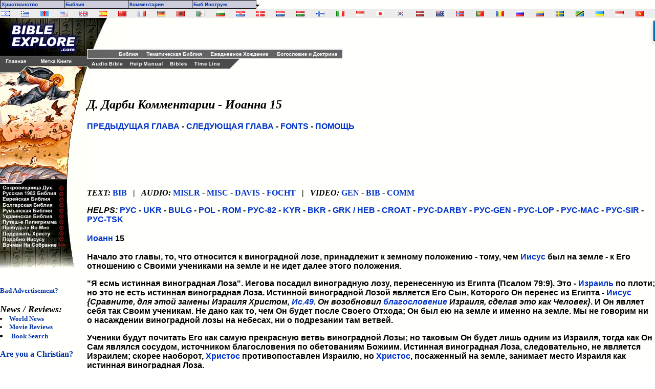

--- FILE ---
content_type: text/html
request_url: http://www.godrules.net/library/Slavic/rusdarby/rusdarbyjoh15.htm
body_size: 14514
content:
<html><head> <style>a:hover {color:#660000;}</style> <style><!-- a{text-decoration:none} A:hover { text-decoration: underline} //--></style>
<title>Д. Дарби Комментарии - Иоанна 15</title>
<link rel="Shortcut Icon" href="/images/godrules.ico">
<link rel="Bookmark" href="/images/godrules.ico">
<link rel="stylesheet" href="http://godrules.net/grscreen.css" type="text/css" media="Screen" />
<meta name="viewport" content="width=device-width, initial-scale=1.0">
<script type="text/javascript" async="false" src="//monu.delivery/site/8/a/697207-efde-41f4-981e-abea421abe8d.js" data-cfasync="false"></script><meta http-equiv="content-type" content="html;charset=windows-1251"> <SCRIPT>
menunum=0;menus=new Array();_d=document;function addmenu(){menunum++;menus[menunum]=menu;}function dumpmenus(){mt="<script language=javascript>";for(a=1;a<menus.length;a++){mt+=" menu"+a+"=menus["+a+"];"}mt+="<\/script>";_d.write(mt)}
if(navigator.appVersion.indexOf("MSIE 6.0")>0)
{
	effect = "Fade(duration=0.3);Alpha(style=0,opacity=90);Shadow(color='#777777', Direction=135, Strength=5)"
}
else
{
	effect = "Shadow(color='#777777', Direction=135, Strength=5)" 
}

followspeed=5			
followrate=40			
suboffset_top=10;		
suboffset_left=10;		
timegap=500				

style1=["0033AA","ccccdc","ffebdc","4b0082","000000",10,"normal","bold","Verdana, Arial",2,"arrow.gif",,"66ffff","000099","Purple","dedeee","arrowdn.gif","ffffff","000099",]

addmenu(menu=["mainmenu",0,0,120,1,,style1,1,"left",effect,,1,,,,,,,,,,,"Христианство&nbsp;&nbsp;","show-menu=Христианство",,"",1,"Библия&nbsp;&nbsp;","show-menu=Библия",,"",1,"Комментарии&nbsp;&nbsp;","show-menu=Комментарии",,"",1,"Биб Инструм&nbsp;&nbsp;","show-menu=Биб Инструм",,"",1])

		addmenu(menu=["Христианство",,,150, 1,"",style1,,"left",effect,,,,,,,,,,,,,"Христианская Вера",  "/library/Slavic/gospel/salvation.htm",,,0,"Почему я верю..",  "/library/Slavic/gospel/salvation2.htm",,,0,"Чем  Является Спасение",  "/library/Slavic/gospel/salvation3.htm",,,0,"Спасен От Чего?",  "/library/Slavic/gospel/salvation4.htm",,,0,"Христианская Вера",  "/library/Slavic/gospel/salvation5.htm",,,0])

		addmenu(menu=["Библия",,,150, 1,"",style1,,"left",effect,,,,,,,,,,,,,"Русская Библия",  "/library/Slavic/russian/russianjoh15.htm",,,0,"Ukrainian Bible",  "/library/Slavic/ukrainian/ukrainianjoh15.htm",,,0,"Bulgarian Bible",  "/library/Slavic/bulgarian/bulgarianjoh15.htm",,,0,"King James Bible",  "/library/kjv/kjvjoh15.htm",,,0,"Polish Bible",  "/library/Slavic/polish/polishjoh15.htm",,,0,"Romanian Bible",  "/library/Slavic/romanian/romanianjoh15.htm",,,0,"Русская 1982",  "/library/Slavic/russian1982/russian1982joh15.htm",,,0,"Kyrgyz Bible",  "/library/Slavic/kyrgyz/kyrgyzjoh15.htm",,,0,"Czech BKR Bible",  "/library/Slavic/czechBKR/czechBKRjoh15.htm",,,0,"Czech NKB Bible",  "/library/Slavic/czechNKB/czechNKBjoh15.htm",,,0,"Croatian Bible",  "/library/Slavic/croatian/croatianjoh15.htm",,,0])

		addmenu(menu=["Комментарии",,,150, 1,"",style1,,"left",effect,,,,,,,,,,,,,"Д. Дарби Комментарии",  "/library/Slavic/rusdarby/rusdarbyjoh15.htm",,,0,"Новой Женевской Библии",  "/library/Slavic/rusgeneva/rusgenevajoh15.htm",,,0,"А.Лопухина Комментарии",  "/library/Slavic/ruslopukhins/ruslopukhinsjoh15.htm",,,0,"К. Х. Макинтош (Пятикнижие)",  "/library/Slavic/rusmackintosh/rusmackintoshjoh15.htm",,,0,"Ефрем Сирин",  "/library/Slavic/russirin/russirinjoh15.htm",,,0,"Clarke's Commentary",  "/library/clarke/clarkejoh15.htm",,,0,"M. Henry's Commentary",  "/library/henry/henryjoh15.htm",,,0])

		addmenu(menu=["Биб Инструм",,,150, 1,"",style1,,"left",effect,,,,,,,,,,,,,"Русская TSK",  "/library/Slavic/treasury/treasuryjoh15.htm",,,0,"Treasury of S.K.",  "/library/treasury/treasuryjoh15.htm",,,0])

dumpmenus()</SCRIPT>


<SCRIPT language=JavaScript src="main.js" type=text/javascript></SCRIPT>


<meta name="description" content="Д. Дарби Комментарии - Иоанна 15">
<meta name="keywords" content="Bible, Russian Bible, Darby Commentary, commentaries, Библия, Бытие, Д. Дарби, Комментарии, Bible history, Jesus Christ, God, free, Russian Bible, philosophy, KJV, Christian, Spirit, Jesus, King James, translate, faith, God, Christian, scripture, study, Christ, philosophy, biblical, documents, translate, God's Word, Word of God, Word, scripture, free, history, Jesus Christ, links, scripture, Bibles,  Word, God, translate, free, faith, revolution, egypt">
<script type="text/javascript">

  var _gaq = _gaq || [];
  _gaq.push(['_setAccount', 'UA-1010576-1']);
  _gaq.push(['_trackPageview']);

  (function() {
    var ga = document.createElement('script'); ga.type = 'text/javascript'; ga.async = true;
    ga.src = ('https:' == document.location.protocol ? 'https://ssl' : 'http://www') + '.google-analytics.com/ga.js';
    var s = document.getElementsByTagName('script')[0]; s.parentNode.insertBefore(ga, s);
  })();

</script>
</head> <body onload=init();><BODY BACKGROUND="http://www.godrules.net/images/background3c2.gif" text="#000000" link="#0033CC" alink="#0033CC" vlink="#0033CC" leftmargin="0" topmargin="0" marginwidth="0" marginheight="0"> <font color="black"><!-- Below is one of the thousands of resources on GodRules.NET. Included within this book are many links to dictionaries, Bibles, history books, theological works, lexicons, sermons and more. -->

<BR>
 
<div id="flag"><table width="100%" BACKGROUND="/images/background3c3.gif"><tr><td width="2%" class="flagtxt"><a href="http://www.godrules.net/library/hebrewgreek/inter.htm" title="Hebrew Old Testament" target="_top"><img src="/images/il.gif" border="0"></a></td><td width="2%" class="flagtxt"><a href="http://www.godrules.net/library/hebrewgreek/inter.htm#greek" title="Greek New Testament" target="_top"><img src="/images/gr.gif" border="0"></a></td><td width="2%" class="flagtxt"><a href="http://www.godrules.net/library/vulgate/vulgate.htm" title="Latin Vulgate" target="_top"><img src="/images/lf.gif" border="0"></a></td><td width="2%" class="flagtxt"><a href="http://www.godrules.net/library/web/web.htm" title="World English Bible" target="_top"><img src="/images/us.gif" border="0"></a></td><td width="2%" class="flagtxt"><a href="http://www.godrules.net/library/kjv/kjv.htm" title="King James Bible" target="_top"><img src="/images/gb.gif" border="0"></a></td><td width="2%" class="flagtxt"><a href="http://www.godrules.net/library/SAmerican/sev/sev.htm" title="Sagrades Escr. (SEV)" target="_top"><img src="/images/es.gif" border="0"></a></td><td width="2%" class="flagtxt"><a href="http://www.godrules.net/library/SinoTibetan/chineseB5/chineseB5.htm" title="Chinese Bible: Big5 & GB" target="_top"><img src="/images/cn.gif" border="0"></a></td><td width="2%" class="flagtxt"><a href="http://www.godrules.net/library/IndoEuropean/frenchL/frenchL.htm" title="French: Louis Segond" target="_top"><img src="/images/fr.gif" border="0"></a></td><td width="2%" class="flagtxt"><a href="http://www.godrules.net/library/IndoEuropean/germanL/germanL.htm" title="Luther Bibel" target="_top"><img src="/images/de.gif" border="0"></a></td><td width="2%" class="flagtxt"><a href="http://www.godrules.net/library/IndoEuropean/albanian/albanian.htm" title="Albanian Bible" target="_top"><img src="/images/al.gif" border="0"></a></td><td width="2%" class="flagtxt"><a href="http://www.godrules.net/library/Arabian/arabic/arabic.htm" title="Arabic Bible: Smith & Van Dyke" target="_top"><img src="/images/dz.gif" border="0"></a></td><td width="2%" class="flagtxt"><a href="http://www.godrules.net/library/Slavic/bulgarian/bulgarian.htm" title="Bulgarian Bible" target="_top"><img src="/images/bg.gif" border="0"></a></td><td width="2%" class="flagtxt"><a href="http://www.godrules.net/library/Slavic/croatian/croatian.htm" title="Croatian Bible" target="_top"><img src="/images/hr.gif" border="0"></a></td><td width="2%" class="flagtxt"><a href="http://www.godrules.net/library/IndoEuropean/danish/danish.htm" title="Danish" target="_top"><img src="/images/dk.gif" border="0"></a></td><td width="2%" class="flagtxt"><a href="http://www.godrules.net/library/IndoEuropean/dutch/dutch.htm" title="Dutch Bible: Staten Vertaling" target="_top"><img src="/images/nl.gif" border="0"></a></td><td width="2%" class="flagtxt"><a href="http://www.godrules.net/library/IndoEuropean/hungarian/hungarian.htm" title="Hungarian Bible: Karoli" target="_top"><img src="/images/hu.gif" border="0"></a></td><td width="2%" class="flagtxt"><a href="http://www.godrules.net/library/IndoEuropean/finnish/finnish.htm" title="Finnish: Pyha Raamattu" target="_top"><img src="/images/fi.gif" border="0"></a></td><td width="2%" class="flagtxt"><a href="http://www.godrules.net/library/IndoEuropean/italian/italian.htm" title="Italian: Riveduta" target="_top"><img src="/images/it.gif" border="0"></a></td><td width="2%" class="flagtxt"><a href="http://www.godrules.net/library/Austronesian/baru/baru.htm" title="Baru Bibliya" target="_top"><img src="/images/id.gif" border="0"></a></td><td width="2%" class="flagtxt"><a href="http://www.godrules.net/seasian.html" title="Japanese Section" target="_top"><img src="/images/jp.gif" border="0"></a></td><td width="2%" class="flagtxt"><a href="http://www.godrules.net/library/SEAsian/korean/korean.htm" title="Korean Bible" target="_top"><img src="/images/kr.gif" border="0"></a></td><td width="2%" class="flagtxt"><a href="http://www.godrules.net/library/IndoEuropean/latvian/latvian.htm" title="Latvian NT" target="_top"><img src="/images/lv.gif" border="0"></a></td><td width="2%" class="flagtxt"><a href="http://www.godrules.net/library/Austronesian/maori/maori.htm" title="Maori Bibliya" target="_top"><img src="/images/ck.gif" border="0"></a></td><td width="2%" class="flagtxt"><a href="http://www.godrules.net/library/IndoEuropean/norwegian/norwegian.htm" title="Norwegian: Norsk Bibelselskap" target="_top"><img src="/images/no.gif" border="0"></a></td><td width="2%" class="flagtxt"><a href="http://www.godrules.net/library/SAmerican/portuguese/portuguese.htm" title="Portugese Bible" target="_top"><img src="/images/pg.gif" border="0"></a></td><td width="2%" class="flagtxt"><a href="http://www.godrules.net/library/Slavic/romanian/romanian.htm" title="Romanian Bible" target="_top"><img src="/images/ro.gif" border="0"></a></td><td width="2%" class="flagtxt"><a href="http://www.godrules.net/library/Slavic/russian1982/russian1982.htm" title="Russian 1982 Bible" target="_top"><img src="/images/ru.gif" border="0"></a></td><td width="2%" class="flagtxt"><a href="http://www.godrules.net/library/SAmerican/shuar/shuar.htm" title="Shuar Biblia NT" target="_top"><img src="/images/ec.gif" border="0"></a></td><td width="2%" class="flagtxt"><a href="http://www.godrules.net/library/IndoEuropean/swedish/swedish.htm" title="Swedish Bible" target="_top"><img src="/images/se.gif" border="0"></a></td><td width="2%" class="flagtxt"><a href="http://www.godrules.net/library/African/swahili/swahili.htm" title="Swahili NT" target="_top"><img src="/images/tz.gif" border="0"></a></td><td width="2%" class="flagtxt"><a href="http://www.godrules.net/library/Slavic/ukrainian/ukrainian.htm" title="Ukrainian Bible" target="_top"><img src="/images/ua.gif" border="0"></a></td><td width="2%" class="flagtxt"><a href="http://www.godrules.net/library/Austronesian/uma/uma.htm" title="Uma Bibliya NT" target="_top"><img src="/images/id.gif" border="0"></a></td><td width="2%" class="flagtxt"><a href="http://www.godrules.net/library/SEAsian/vietnamese/vietnamese.htm" title="Vietnamese Bible" target="_top"><img src="/images/vn.gif" border="0"></a></td></tr></table></div>
 

<TABLE WIDTH=100% BORDER=0 CELLPADDING=0 CELLSPACING=0 BACKGROUND="/images/background3c2.gif">	<TR VALIGN=TOP>    <TD width=170> <div id="side"><IMG SRC="/graphics/NEW_SIDE_REF_MAIN_SLAVIC.jpg" USEMAP="#NEW_SIDE_LINKS" BORDER="0"><br><div id="mmt-b8050ef6-3b6a-4989-973e-48c5c597d423"></div><script type="text/javascript" data-cfasync="false">$MMT = window.$MMT || {}; $MMT.cmd = $MMT.cmd || [];$MMT.cmd.push(function(){ $MMT.display.slots.push(["b8050ef6-3b6a-4989-973e-48c5c597d423"]); })</script><br><br><b><font size=2><a href="mailto:optasia_mail@yahoo.com"><font color="0033AA">Bad Advertisement? </font></a></font></b><br><br><b><font size=4><i>News / Reviews:</i></font><font size=2><li><a href="http://www.godrules.net/worldnews.htm"><font color="0033AA">World News </font></a><li><a href="http://www.godrules.net/moviereviews.htm"><font color="0033AA">Movie Reviews </font></a><li><a href="http://www.godrules.net/searchbk.htm"><font color="0033AA">Book Search </font></a></font></b><br><br><b><a href="http://www.wayofthemaster.com/" target=_new><font color="0033AA">Are you a Christian? </font></a></b><br><br><b><font size=4><i>Online Store:</i></font><font size=2><li><a href="http://stores.ebay.com/Electronics-Music-Items-and-More" target="_new"><font color="0033AA">Visit Our eBay Store </font></a></font></b><br><br></div></TD><MAP NAME="NEW_SIDE_LINKS">   <AREA SHAPE="RECT" COORDS="2,328,110,337" HREF="/library/Slavic/treasury/treasury.htm">   <AREA SHAPE="RECT" COORDS="2,338,110,348" HREF="/library/Slavic/russian1982/russian1982.htm">   <AREA SHAPE="RECT" COORDS="2,349,110,360" HREF="/library/hebrewgreek/inter.htm">   <AREA SHAPE="RECT" COORDS="2,361,110,371" HREF="/library/Slavic/bulgarian/bulgarian.htm">   <AREA SHAPE="RECT" COORDS="2,372,110,382" HREF="/library/Slavic/romanian/romanian.htm">   <AREA SHAPE="RECT" COORDS="2,383,110,393" HREF="/library/Slavic/ukrainian/ukrainian.htm">   <AREA SHAPE="RECT" COORDS="2,394,110,404" HREF="/library/Slavic/pilgrim/pilgrim.htm">   <AREA SHAPE="RECT" COORDS="2,405,110,416" HREF="/library/Slavic/murray/murray.htm">   <AREA SHAPE="RECT" COORDS="2,417,110,427" HREF="/library/Slavic/imitation/imitation.htm">   <AREA SHAPE="RECT" COORDS="2,428,110,438" HREF="/library/Slavic/likejesus/likejesus.htm">   <AREA SHAPE="RECT" COORDS="2,439,110,449" HREF="/library/Slavic/watchmannee/nee.htm">   <AREA SHAPE="RECT" COORDS="2,75,60,91" HREF="http://www.godrules.net/slavic.html">   <AREA SHAPE="RECT" COORDS="70,75,150,91" HREF="javascript:void(0);" onClick="window.external.AddFavorite(parent.location.href, parent.document.title);">   <AREA SHAPE="RECT" COORDS="1,10,167,63" HREF="http://www.godrules.net/index.html"></MAP><td width=100% align=left><TABLE WIDTH=95% BORDER=0 CELLPADDING=0 CELLSPACING=0 BACKGROUND="/images/background3c2.gif"><TR><TD width=51><div id="side2"><IMG SRC="http://www.godrules.net/graphics/NEW_TOP_UPPER_R2a.jpg" usemap="#NEW_TOPUPPER_PRE" BORDER="0"></div></TD><TD align=left valign=bottom BGCOLOR="f"><TABLE WIDTH=100% BORDER=0 CELLPADDING=0 CELLSPACING=0 BACKGROUND="/images/background3c2.gif"><TR><td><script type="text/javascript"><!--
google_ad_client = "pub-1116476291714909";
google_alternate_color = "ffffff";
google_ad_width = 468;
google_ad_height = 60;
google_ad_format = "468x60_as";
google_ad_type = "text_image";
//2006-12-19: TOP_AD_01a
google_ad_channel = "2219848900";
google_color_border = "ffffff";
google_color_bg = "ffffff";
google_color_link = "0033CC";
google_color_text = "000000";
google_color_url = "0033CC";
//--></script>
<script type="text/javascript"
  src="http://pagead2.googlesyndication.com/pagead/show_ads.js">
</script></td></tr><tr><td><IMG SRC="/graphics/NEW_TOP_UPPER_R2.jpg" usemap="#NEW_TOPUPPER_LINK" BORDER="0"></td></tr></table></TD>  </TR></TABLE><TABLE WIDTH=95% BORDER=0 CELLPADDING=0 CELLSPACING=0>  <TR>     <TD> <IMG SRC="/graphics/NEW_TOP_LOWER_E.jpg" USEMAP="#NEW_TOP_LINKS" BORDER="0"></TD>  </TR></TABLE><MAP NAME="NEW_TOP_LINKS">   <AREA SHAPE="RECT" COORDS="7,4,72,17" HREF="http://www.godrules.net/audiobible-index.html">   <AREA SHAPE="RECT" COORDS="82,4,151,17" HREF="http://www.godrules.net/help.htm">   <AREA SHAPE="RECT" COORDS="160,4,197,17" HREF="http://www.godrules.net/bibles.html">   <AREA SHAPE="RECT" COORDS="207,4,262,17" HREF="http://www.godrules.net/timeline.html"></MAP><MAP NAME="NEW_TOPUPPER_LINK">
   <AREA SHAPE="RECT" COORDS="7,5,55,17" HREF="http://www.godrules.net/russianbibles.html" TARGET="_top">
   <AREA SHAPE="RECT" COORDS="62,5,177,17" HREF="http://www.godrules.net/russiantopical.html" TARGET="_top">
   <AREA SHAPE="RECT" COORDS="187,5,307,17" HREF="http://www.godrules.net/russiandevotional.html" TARGET="_top">
   <AREA SHAPE="RECT" COORDS="315,5,442,17" HREF="http://www.godrules.net/russiantheology.html" TARGET="_top">
</MAP>
<MAP NAME="NEW_TOPUPPER_PRE">  <AREA SHAPE="RECT" COORDS="05,59,26,71" HREF="http://www.godrules.net/reference-index.html">   <AREA SHAPE="RECT" COORDS="26,59,53,71" HREF="http://www.godrules.net/teaching-index.html">  </MAP><!-- Below is a chapter of the Russian 1982 Bible.  Included within this Bible are many links  to dictionaries, history books, theological works, lexicons,  and sermons. -->
<b> 

<br><br><h2><i>Д. Дарби Комментарии - Иоанна 15</i></h2> <font face="Arial,Helvetica"><font size="3"><a href="rusdarbyjoh14.htm">ПРЕДЫДУЩАЯ ГЛАВА</a> - <a href="rusdarbyjoh16.htm">СЛЕДУЮЩАЯ ГЛАВА</a> - <A href="/fonts.htm" target=_top><font size="3" color="0033CC">FONTS</font></A> - <A href="/searchhelp.htm" target=_top>ПОМОЩЬ</A> <div id="mmt-dda7ce1a-3875-4399-9c91-7c9515aedf37"></div><script type="text/javascript" data-cfasync="false">$MMT = window.$MMT || {}; $MMT.cmd = $MMT.cmd || [];$MMT.cmd.push(function(){ $MMT.display.slots.push(["dda7ce1a-3875-4399-9c91-7c9515aedf37"]); })</script> <script async>(function(s,u,m,o,j,v){j=u.createElement(m);v=u.getElementsByTagName(m)[0];j.async=1;j.src=o;j.dataset.sumoSiteId='ae498d49f405932487accd3296a573fdd16c2f803a79a3fbae1f8974a5794a15';v.parentNode.insertBefore(j,v)})(window,document,'script','//load.sumo.com/');</script></font></font> 

<br><br><div id="ad01"><script type="text/javascript"><!--
google_ad_client = "pub-1116476291714909";
google_alternate_color = "ffffff";
google_ad_width = 468;
google_ad_height = 60;
google_ad_format = "468x60_as";
google_ad_type = "text_image";
//2006-12-19: MIDTOP_AD_01A
google_ad_channel = "7095055692";
google_color_border = "ffffff";
google_color_bg = "ffffff";
google_color_link = "0033CC";
google_color_text = "000000";
google_color_url = "0033CC";
//--></script>
<script type="text/javascript"
  src="http://pagead2.googlesyndication.com/pagead/show_ads.js">
</script></div></font></font>

<p><i>TEXT:</i> <a href="http://nasb.scripturetext.com/john/15.htm" target=_new>BIB</a> &nbsp;&nbsp;|&nbsp;&nbsp; <i>AUDIO:</i> <a href="http://www.firefighters.org/m3u/missler/09469.m3u" target=_new>MISLR</a> - <a href="http://www.blueletterbible.org/audio_video/stedman_ray/Jhn/3126.ram">MISC</a> - <a href="http://www.blueletterbible.org/audio_video/davis_bob/Jhn/43-JHN-015-001.ram">DAVIS</a> - <a href="http://www.blueletterbible.org/audio_video/focht_joe/Jhn/wed30024.ram" target=_new>FOCHT</a> &nbsp;&nbsp;|&nbsp;&nbsp; <i>VIDEO:</i> <a href="http://www.mysticcomputers.net/generation_word/video/john_37.ram">GEN</a> - <a href="http://www.thebible.net/video/john/john21.html" target=_new>BIB</a> - <a href="http://www.freebiblecommentary.org/video/nt/john/john06a-bb.wmv">COMM</a>


<font face="Arial,Helvetica"><font size="3"><p><i>HELPS:</i> <font size="3"><a href="http://www.godrules.net/library/Slavic/russian/russianjoh15.htm">РУС</a> - <a href="http://www.godrules.net/library/Slavic/ukrainian/ukrainianjoh15.htm">UKR</a> - <a href="http://www.godrules.net/library/Slavic/bulgarian/bulgarianjoh15.htm">BULG</a> - <a href="http://www.godrules.net/library/Slavic/polish/polishjoh15.htm">POL</a> - <a href="http://www.godrules.net/library/Slavic/romanian/romanianjoh15.htm">ROM</a> - <a href="http://www.godrules.net/library/Slavic/russian1982/russian1982joh15.htm">РУС-82</a> - <a href="http://www.godrules.net/library/Slavic/kyrgyz/kyrgyzjoh15.htm">KYR</a> - <a href="http://www.godrules.net/library/Slavic/czechBKR/czechBKRjoh15.htm">BKR</a> - <a href="http://www.godrules.net/library/Slavic/hebrewgreek/interjoh15.htm">GRK / HEB</a> - <a href="http://www.godrules.net/library/Slavic/croatian/croatianjoh15.htm">CROAT</a> - <a href="http://www.godrules.net/library/Slavic/rusdarby/rusdarbyjoh15.htm">РУС-DARBY</a> - <a href="http://www.godrules.net/library/Slavic/rusgeneva/rusgenevajoh15.htm">РУС-GEN</a> - <a href="http://www.godrules.net/library/Slavic/ruslopukhins/ruslopukhinsjoh15.htm">РУС-LOP</a> - <a href="http://www.godrules.net/library/Slavic/rusmackintosh/rusmackintoshjoh15.htm">РУС-MAC</a> - <a href="http://www.godrules.net/library/Slavic/russirin/russirinjoh15.htm">РУС-SIR</a> - <a href="http://www.godrules.net/library/Slavic/treasury/treasuryjoh15.htm">РУС-TSK</a></font>


	</p><p class="abz"><h3><a name=4316><a href="/library/Slavic/topics/topic289.htm">Иоанн</a> 15</a></h3>  </p><p class="abz"><p>Начало это главы, то, что относится к виноградной лозе, принадлежит к земному положению - тому, чем <a href="/library/Slavic/topics/topic281.htm">Иисус</a> был на земле - к Его отношению с Своими учениками на земле и не идет далее этого положения.</p>  </p><p class="abz"><p>&quot;Я есмь истинная виноградная Лоза&quot;. Иегова посадил виноградную лозу, перенесенную из Египта (Псалом 79:9). Это - <a href="/library/Slavic/topics/topic260.htm">Израиль</a> по плоти; но это не есть истинная виноградная Лоза. Истинной виноградной Лозой является Его Сын, Которого Он перенес из Египта - <a href="/library/Slavic/topics/topic281.htm">Иисус</a> <i>{Сравните, для этой замены Израиля Христом, <a href="/library/Slavic/russian1982/russian1982isa49.htm">Ис.49</a>. Он возобновил <a href="/library/Slavic/topics/topic80.htm">благословение</a> Израиля, сделав это как Человек}</i>. И Он являет себя так Своим ученикам. Не дано как то, чем Он будет после Своего Отхода; Он был ею на земле и именно на земле. Мы не говорим ни о насаждении виноградной лозы на небесах, ни о подрезании там ветвей.</p>  </p><p class="abz"><p>Ученики будут почитать Его как самую прекрасную ветвь виноградной Лозы; но таковым Он будет лишь одним из Израиля, тогда как Он Сам являлся сосудом, источником благословения по обетованиям Божиим. Истинная виноградная Лоза, следовательно, не является Израилем; скорее наоборот, <a href="/library/Slavic/topics/topic694.htm">Христос</a> противопоставлен Израилю, но <a href="/library/Slavic/topics/topic694.htm">Христос</a>, посаженный на земле, занимает место Израиля как истинная виноградная Лоза.</p>  </p><p class="abz"><p><a href="/library/Slavic/topics/topic459.htm">Отец</a> ухаживает за этим растением, очевидно на земле. Те, кто прилеплены ко Христу, как <a href="/library/Slavic/topics/topic457.htm">остаток</a> Израиля, ученики, нуждаются в этом уходе. Именно на земле ищут плодоносную ветвь. Посему <a href="/library/Slavic/topics/topic170.htm">Господь</a> говорит им: &quot;Вы уже очищены чрез слово, которое Я проповедал вам&quot;; &quot;вы ветви&quot;. <a href="/library/Slavic/topics/topic320.htm">Иуда</a>, можно, наверное, сказать, извержен вон, так и ученики, которые больше не шли с Ним. Остальные же будут остались и очищены, дабы приносить больше плода.</p>  </p><p class="abz"><p>Я не сомневаюсь, что это отношение, по основной и общей аналогии, существует и теперь. Исповедующиеся, кто прилепляет себя ко Христу, дабы идти за Ним, будут, если есть <a href="/library/Slavic/topics/topic236.htm">жизнь</a>, очищены; если же нет, то будут извержены. Отметьте в этой связи, что <a href="/library/Slavic/topics/topic170.htm">Господь</a> говорит лишь о Своем слове - слове истинного Пророка - и о суде для наказания или отвержения. Следовательно, Он не говорит о власти Бога, но об ответственности человека - ответственности, которую человек, разумеется, не постигнет без благодати; но которая, тем не менее, обладает здесь характером личной ответственности.</p>  </p><p class="abz"><p>Иисуса есть источник всей крепости их. Им пребывать в Нем; а Он - ибо так есть - будет пребывать в них. Мы отмечали это в главе 14. Он не говорит здесь о верховном проявлении любви в спасении, но об управлении чадами их Отцом; так что <a href="/library/Slavic/topics/topic80.htm">благословение</a> зависит от хождения (ст. 21,23). Виноградарь ищет плод; но данное наставление представляет общую зависимость от виноградной Лозы как средства приобретения плода. Он являет ученикам и то, что, ходя на земле, они будут подрезаны Отцом, а человек (в стихе 6 Он безобидно изменяет выражение, ибо Он знал учеников и объявил, что они уже чисты) - человек, не приносящий плода, будет извергнут. Основной темой здесь является не отношение с Христом на небе через Святого Духа, которое не может быть прервано, но связь, которая образовалась уже тогда здесь внизу, которая могла быть живой и вечной или же могла таковой и не быть. Для этого послужит плод.</p>  </p><p class="abz"><p>При прежней виноградной Лозе это не было необходимым; они являлись Иудеями по рождению, они были обрезаны, они соблюдали уставы и пребывали на виноградной Лозе как хорошие ветви не принося плода вообще. Они были лишь отринуты от Израиля за сознательное нарушение закона. Здесь же не говорится об отношении с Иеговой, основанном на обстоятельствах рождения в определенном роду. Нужно <a href="/library/Slavic/topics/topic518.htm"><a href="/library/Slavic/topics/topic682.htm">прославление</a></a> Отца через принесение плода. Именно это покажет, что они являются учениками Того, Кто так много вынес.</p>  </p><p class="abz"><p>Итак, <a href="/library/Slavic/topics/topic694.htm">Христос</a> есть истинная виноградная Лоза; <a href="/library/Slavic/topics/topic459.htm">Отец</a> - Виноградарь; одиннадцать учеников - ветви. Им пребывать в Нем, сто осуществляется в первую очередь не через помыслы и принесении плода, за исключением в Нем, но через искание Его. Плоду предшествует <a href="/library/Slavic/topics/topic694.htm">Христос</a>. Это означает зависимость, практическую обыкновенную близость сердца к Нему. <a href="/library/Slavic/topics/topic652.htm">упование</a> на Него, будучи прилепленным к Нему через зависимость от Него. Так <a href="/library/Slavic/topics/topic694.htm">Христос</a> в них будет постоянным источником крепости и плода. Он будет в них. Вне Его они не смогут что-либо сделать. Если они, пребывая а Нем, обладают силой Его присутствия, то они будут приносить много плодов. Более того, &quot;кто&quot; (Он не говорит &quot;они&quot;; Он знал их как истинные ветви и как чистых) не пребудет в Нем, тот извергнется вон, чтобы быть сожженным. И снова, если они пребудут в Нем (то есть, если есть постоянная зависимость, которая притягивает из источника), если слова Христа пребудут в них, направляя их сердца и помыслы, то они постигнут источники божественной силы; и чего ни поросят, ни пожелают, будет им. Далее говорится, что <a href="/library/Slavic/topics/topic459.htm">Отец</a> божественно возлюбил Сына, пребывавшего на земле. <a href="/library/Slavic/topics/topic281.htm">Иисус</a> тоже возлюбил их. Им пребывать в Его любви <i>{Существуют три увещевания: пребудьте во мне; если пребудете во Мне, а Мои слова пребудут в вас, то просите, чего ни пожелаете; пребудьте в Моей любви}</i>. Соблюдая заповеди Своего Отца, Он пребывает в Его любви; соблюдая заповеди Иисуса, они будут пребывать в Его любви. Зависимость (что подразумевает <a href="/library/Slavic/topics/topic194.htm">доверие</a> и отношение к Нему, от Кого мы зависим в нашей силе как неспособные делать что-либо без Него и поэтому приближающиеся к Нему) и послушание являются двумя великими принципами практической жизни здесь внизу. <a href="/library/Slavic/topics/topic281.htm">Иисус</a> ходил как человек так: Он знал чрез опыт истинный путь для Своих учеников. Заповеди Его Отца явились выражением того, чем был <a href="/library/Slavic/topics/topic459.htm">Отец</a>; соблюдая их в духе послушания, <a href="/library/Slavic/topics/topic281.htm">Иисус</a> всегда ходил при явлении Его любви; сохранил <a href="/library/Slavic/topics/topic440.htm">общение</a> с Ним Самим. Заповеди Иисуса, при пребывании на земле, явились выражением того, чем был Он, божественно совершенный на пути человека. Ходя ими, Его ученики пребудут в Его любви. <a href="/library/Slavic/topics/topic170.htm">Господь</a> сказал это Своим ученикам, дабы <a href="/library/Slavic/topics/topic527.htm">радость</a> <i>{Некоторые полагали, что это означает <a href="/library/Slavic/topics/topic527.htm">радость</a> Христа в верном хождении ученика: я же так не думаю. Это - <a href="/library/Slavic/topics/topic527.htm">радость</a>, которая была у Него здесь внизу, как это Он оставил нам Свой собственный <a href="/library/Slavic/topics/topic388.htm"><a href="/library/Slavic/topics/topic389.htm">мир</a></a> и даст нам Свою собственную славу}</i> Его пребывала в них, а их <a href="/library/Slavic/topics/topic527.htm">радость</a> была совершенна.</p>  </p><p class="abz"><p>Мы видим, что здесь рассматривается вопрос не спасения грешника, а путь ученика, дабы он мог полно постичь <a href="/library/Slavic/topics/topic365.htm">любовь</a> Христа, а его <a href="/library/Slavic/topics/topic578.htm">сердце</a> было бы открыто там, где пребывает <a href="/library/Slavic/topics/topic527.htm">радость</a>.</p>  </p><p class="abz"><p>Не говорится также и о том, может ли настоящий верующий быть отделенным от Бога, так как <a href="/library/Slavic/topics/topic170.htm">Господь</a> сотворяет послушание средством для пребывания в Его любви. Конечно же, Он не мог утерять благоволения Своего Отца или же перестать быть предметом Его любви. Об этом не могло быть и речи; и Он говорит: &quot;Я соблюдал заповеди Отца Моего и пребываю в Его любви&quot;. Но то был божественный петь, на котором Он обладал этим. Говорится о хождении и силе ученика, а не о средстве спасения.</p>  </p><p class="abz"><p>Со стиха 12 начинается друга часть темы. Он желает (такова Его заповедь), чтобы они любили друг друга, как и Он возлюбил их. До этого Он сказал о любви Отца к Нему, которая текла с небес в Его <a href="/library/Slavic/topics/topic578.htm">сердце</a> здесь внизу <i>{Он не говорит &quot;любит Меня&quot;, но &quot;возлюбил Меня&quot;; то есть Он не говорит просто о вечной любви Отца к Сыну, но о любви Отца, проявленной к Нему в Его человечносьт здесь на земле}</i>. Он возлюбил их также; но Он был также и сотоварищем, рабом в этой любви. Итак, ученикам следует любить друг друга любовью, которая превосходит всякую немощь других и которая в то же <a href="/library/Slavic/topics/topic143.htm">время</a> является братской и побуждает любого почувствовать, что он <a href="/library/Slavic/topics/topic603.htm">слуга</a> своему брату. Он идет так далеко, что может положить саму <a href="/library/Slavic/topics/topic236.htm">жизнь</a> за друга. Сейчас, для Иисуса, тот, кто послушался Его, был Его другом. Заметьте, Он не говорит, что будет их другом. Он был нашим другом, когда отдал Свою <a href="/library/Slavic/topics/topic236.htm">жизнь</a> за грешников: мы являемся Его друзьями, когда имеем Его <a href="/library/Slavic/topics/topic194.htm">доверие</a>, как Он говорит здесь об этом: &quot;Сказал вам все, что слышал от Отца Моего&quot;. Люби говорят о своих делах, согласно необходимости совершения того, что может возникнуть, тем, кто заинтересован в них. Я делюсь всякой своей собственной мыслью с тем, кто является моим другом. &quot;Утаю ли Я от Авраама, что хочу делать? и <a href="/library/Slavic/topics/topic15.htm">Авраам</a> &quot;наречен другом Божиим&quot;. Сейчас не повествуется о том, что относится к самому Аврааму, что <a href="/library/Slavic/topics/topic84.htm">Бог</a> сказал тогда Аврааму (Он сделал так как <a href="/library/Slavic/topics/topic84.htm">Бог</a>), но о том, что относится к миру - Содому. <a href="/library/Slavic/topics/topic84.htm">Бог</a> творит то же самое в отношении собрания, практически в отношении послушного ученика: такой будет объектом Его помыслов. Более того, Он избрал их для этого. А не они избрали Его по своей воле. Он избрал их и поставил, чтобы шли и приносили плод, и чтобы плод пребывал; так чтобы они будучи избранными таким образом Христом для дела, получили от Отца, Который смог бы ответить им, чего ни попросят. Здесь <a href="/library/Slavic/topics/topic170.htm">Господь</a> подходит к источнику и определенности благодати, чтобы практическая ответственность, под которую Он помещает их, не затмила бы божественную <a href="/library/Slavic/topics/topic79.htm">благодать</a>, которая совершила это по отношению к ним и поместил их туда.</p>  </p><p class="abz"><p>Им, следовательно, надлежало любить друг друга <i>{Избрав их и отделив их, дабы вместе обладать этим отношением с Ним вне мира, ОН установил их в положение, в котором взаимная <a href="/library/Slavic/topics/topic365.htm">любовь</a> стала естественным результатом; а воистину, смысл этого положения и <a href="/library/Slavic/topics/topic365.htm">любовь</a> идут вместе}</i>. То, что <a href="/library/Slavic/topics/topic388.htm"><a href="/library/Slavic/topics/topic389.htm">мир</a></a> будет ненавидеть их было ничем иным, как естественным результатом его ненависти ко Христу; он запечатлел их связь с ним. <a href="/library/Slavic/topics/topic388.htm"><a href="/library/Slavic/topics/topic389.htm">Мир</a></a> любит то, что от мира: и это вполне естественно. Ученики не были от него; и, кроме того, <a href="/library/Slavic/topics/topic281.htm">Иисус</a>, кого <a href="/library/Slavic/topics/topic388.htm"><a href="/library/Slavic/topics/topic389.htm">мир</a></a> отверг, избрал их и отделил от него: следовательно, он будет ненавидеть их, так как они избраны в благодати. Была, помимо всего, моральная причина, а именно то, что они не были от него; нор это показало их отношение ко Христу и Его высшие права, посредством чего Он взял их к Себе из мятежного мира. У них будет та же участь, что и у Учителя: ради имени Его, так как <a href="/library/Slavic/topics/topic388.htm"><a href="/library/Slavic/topics/topic389.htm">мир</a></a> - а Он говорит в особенности об Иудеях, среди которых Он трудился - не знал Отца, Который послал Его в любви. Им было очень угодно похвальба Иеговой как своим Богом. Они примут Мессию на этом основании. И совсем другое знать Отца, открытого в Своем истинном образе чрез Сына. Тем не менее Сын открыл Его и, своими словами и делами, явил Отца и Его <a href="/library/Slavic/topics/topic609.htm">совершенство</a>.</p>  </p><p class="abz"><p>Если бы <a href="/library/Slavic/topics/topic694.htm">Христос</a> не пришел и не говорил им, то Богу не пришлось бы упрекать их в грехе. Они, возможно, все медлили, даже если и оставались неискупленными, со свидетельством (хотя было достаточно греха и преступлений как людей, так и народа под законом), что у них не будет Бога - даже при возвращении милости. Там был плод падшей натуры, несомненно, но не подтверждение того, что натура предпочла <a href="/library/Slavic/topics/topic173.htm">грех</a> Богу, когда <a href="/library/Slavic/topics/topic84.htm">Бог</a> пребывал в милости, не вменяя его в вину. <a href="/library/Slavic/topics/topic387.htm">Милость</a> была явлена им как падшим, а не грешным созданиям. <a href="/library/Slavic/topics/topic84.htm">Бог</a> не стал на основу закона, который вменяет в вину, или суда, но благодати в откровении Отца чрез Сына. Слова и дела Сына, раскрывающие Отца в благодати, оставили их, кто отверг это, без надежды (сравните гл. 16:9). Если бы, в противном случае, их настоящее положение не было как следует подвержено испытанию, то у Бога было бы все же средство для использования этого; Он возлюбил <a href="/library/Slavic/topics/topic260.htm">Израиль</a> настолько сильно, чтобы осудить их, когда хоть кто-либо не был испытан.</p>  </p><p class="abz"><p>Если бы <a href="/library/Slavic/topics/topic170.htm">Господь</a> не сотворил между ними дел, которые никто другой не делал, то они, возможно, остались бы такими, какими были, отказываясь уверовать в Него и не имели бы <a href="/library/Slavic/topics/topic173.htm">грех</a> пред Богом. Они бы оставались предметом долготерпения Иеговы; но в действительности они видели и возненавидели Сына и Отца. <a href="/library/Slavic/topics/topic459.htm">Отец</a> был полностью явлен в Сыне - Иисусе; и если, когда <a href="/library/Slavic/topics/topic84.htm">Бог</a> всецело явлен в благодати, они отвергли Его, то что можно было сделать, кроме как оставить их в грехе вдали от Бога? Если бы Он был явлен всего лишь частично, то у них было бы <a href="/library/Slavic/topics/topic451.htm">оправдание</a>; они могли бы сказать: &quot;О, если бы Он явил <a href="/library/Slavic/topics/topic79.htm">благодать</a>, если бы мы познали Его таким, как Он есть, то мы бы не отвергли Его!&quot; Они не могли так сказать. Они видели Отца и Сына в Иисусе. Они видели и, увы! Возненавидели <i>{Обратите внимание, что здесь снова идет речь о Его слове и Его делах}</i>.</p>  </p><p class="abz"><p>Однако это явилось лишь исполнением итого, что было сказано о них в законе. Все было кончено, что касается свидетельства людей Богу и принятия ими Мессии. Они возненавидели Его без повода.</p>  </p><p class="abz"><p>Сейчас <a href="/library/Slavic/topics/topic170.htm">Господь</a> обращается к Святому Духу, Который придет, дабы сохранить Его славу, которую люди низвергли на землю. <a href="/library/Slavic/topics/topic321.htm">Иудеи</a> не знали, что <a href="/library/Slavic/topics/topic459.htm">Отец</a> был явлен в Сыне; Святой <a href="/library/Slavic/topics/topic202.htm">Дух</a> придет от Отца, чтобы свидетельствовать о Сыне. Сын пошлет Его от Отца.</p>  </p><p class="abz"><p>В главе 14 <a href="/library/Slavic/topics/topic459.htm">Отец</a> посылает Его во <a href="/library/Slavic/topics/topic286.htm">имя</a> Иисуса для личных отношений учеников и Иисуса. Здесь же <a href="/library/Slavic/topics/topic281.htm">Иисус</a>, идущий на <a href="/library/Slavic/topics/topic421.htm">небеса</a>, посылает Его как свидетеля Своей возросшей славы, Своего небесного места. Это новое свидетельство, и оно будет об Иисусе, Сыне Божием, вознесшимся на <a href="/library/Slavic/topics/topic421.htm">небеса</a>. И ученики также будут свидетельствовать о Нем, так как они были с Ним с начала. Они будут свидетельствовать благо Святому Духу как очевидцы Его жизни на земле, явления Отца в Нем. Святой <a href="/library/Slavic/topics/topic202.htm">Дух</a>, посланный Им, является свидетельством Его славы у Отца, куда Он Сам пошел.</p>  </p><p class="abz"><p>Итак, во Христе, истинной виноградной Лозе, мы зрим учеников, ветви, уже чистыми, при этом <a href="/library/Slavic/topics/topic694.htm">Христос</a> все еще пребывает на земле. После Его отхода им надлежит сохранить это практическое взаимоотношение. Им быть в отношении с Ним, как Он, здесь внизу, был с Отцом. И им относиться друг к другу, как и Он к ним. Их положение вне мира. Сейчас же <a href="/library/Slavic/topics/topic321.htm">Иудеи</a> возненавидели как Сына, так и Отца; Святой <a href="/library/Slavic/topics/topic202.htm">Дух</a> будет свидетельствовать о Сыне, пребывающем с Отцом и в Отце; а ученики также будут свидетельствовать о том, чем Он был на земле. Святой <a href="/library/Slavic/topics/topic202.htm">Дух</a> и, в определенном смысле, ученики принимают место Иисуса, как и старой виноградной лозы на земле. Сейчас явлены присутствие и свидетельство Святого Духа.</p>  </p><p class="abz"><p>Хорошо бы отметить связь тем в рассматриваемом нами отрывке. В главе 14 нам была представлена Личность Сына, раскрывающего Отца, а Святой <a href="/library/Slavic/topics/topic202.htm">Дух</a> дал знание о Сыне, пребывающего на небесах в Отце и учениках. То являлось личным положением как Христа, так и учеников, и связано воедино; лишь вначале здесь внизу пребывал <a href="/library/Slavic/topics/topic459.htm">Отец</a>, Сын, а затем - посланный Отцом Святой <a href="/library/Slavic/topics/topic202.htm">Дух</a>. В главах 15, 16 нам представлено четкое богоустроение - <a href="/library/Slavic/topics/topic694.htm">Христос</a>, истинная виноградная Лоза на земле, и Утешитель, приходящий на землю как посланный вознесшимся Христом. В главе 14 <a href="/library/Slavic/topics/topic694.htm">Христос</a> умоляет Отца, Который посылает Духа во <a href="/library/Slavic/topics/topic286.htm">имя</a> Христа. В главе 15 вознесшийся <a href="/library/Slavic/topics/topic694.htm">Христос</a> посылает Духа от Отца, свидетеля Его вознесения, каковыми были ученики, ведомые Духом, о Его жизни в уничижении как Сына на земле.</p>  </p><p class="abz"><p>Однако, здесь присутствует как связь, так и развитие. В главе 14 <a href="/library/Slavic/topics/topic170.htm">Господь</a>, хотя и покидая землю, говорит в связи с эти, чем Он являлся на земле. И именно <a href="/library/Slavic/topics/topic459.htm">Отец</a> (не Сам <a href="/library/Slavic/topics/topic694.htm">Христос</a>) посылает по Его просьбе Святого Духа. Он идет с земли на небе для них как Ходатай. Он умолит Отца, и <a href="/library/Slavic/topics/topic459.htm">Отец</a> даст им другого Утешителя, Который пребудет с ним, не оставляя их, как это делает Он. Их отношения с Отцом зависят от Него, которые явят собой уверование в Него в том что, Он будет послан им - не миру - не Иудеям, как таковым. И это будет во <a href="/library/Slavic/topics/topic286.htm">имя</a> Его. Более того, Святой <a href="/library/Slavic/topics/topic202.htm">Дух</a> Сам научит их и напомнит заповеди Иисуса - все, что Он сказал им. Глава 14 представляет общее положение, которое происходит из явления <i>{Отметьте здесь практическое развитие, но отношение к жизни, этой наиболее интересной темы в 1-ом <a href="/library/Slavic/russian1982/russian1982joh1.htm">Иоанна.1</a> и 2. Явлена вечная <a href="/library/Slavic/topics/topic236.htm">жизнь</a>, которая у Отца (ибо в Нем, в Сыне, текла <a href="/library/Slavic/topics/topic236.htm">жизнь</a>, Он также есть Слово жизни, а <a href="/library/Slavic/topics/topic84.htm">Бог</a> есть <a href="/library/Slavic/topics/topic565.htm">свет</a>. Сравните от <a href="/library/Slavic/russian1982/russian1982joh1.htm#3">Иоанна.1</a>). Им надлежит соблюдать Его заповеди (гл. 2:3-5). То не являлось ветхой заповедью, которая была у них с начала - то есть от Иисуса на земле, от Него, Кого осязали их руки. Сейчас же эта заповедь истинна в Нем и в них: то есть этой жизни любви (выражением чего являлись эти заповеди), праведности, что явлена в них чрез их союз с Ним, благо Святому Духу, согласно <a href="/library/Slavic/topics/topic207.htm">Евангелие</a> от <a href="/library/Slavic/russian1982/russian1982joh15.htm#20">Иоанна.15:20</a>. Они также пребывали в Иисусе (1-е <a href="/library/Slavic/russian1982/russian1982joh2.htm#6">Иоанна.2:6</a>). В <a href="/library/Slavic/topics/topic207.htm">Евангелие</a> от <a href="/library/Slavic/russian1982/russian1982joh1.htm">Иоанна.1</a> мы зрим Сына, сущего в недре Отчем, Который возглашает о Нем. Он открывает Его так, как Он знал Его - как то, чем <a href="/library/Slavic/topics/topic459.htm">Отец</a> был для Него Самого. И Он првнес эту <a href="/library/Slavic/topics/topic365.htm">любовь</a> (предметом чего Он был) в чрево человечности и поместил ее в сердца Своих учеников (смотрите главу 17:26); и это сейчас известно наилучшим образом через Бога, пребывающего в нас, а Его <a href="/library/Slavic/topics/topic365.htm">любовь</a> совершенна в нас, ну а мы пребываем в братской любви (1-е <a href="/library/Slavic/russian1982/russian1982joh4.htm#12">Иоанна.4:12</a>; сравните от <a href="/library/Slavic/russian1982/russian1982joh1.htm#18">Иоанна.1:18</a>). То, что мы так любимы, заключается в нашем явлении в той же самой славе, как и у Христа (го. 17:22,23). <a href="/library/Slavic/topics/topic694.htm">Христос</a> являет эту <a href="/library/Slavic/topics/topic365.htm">любовь</a> через приход от Отца. Его заповеди учат нас этому; а <a href="/library/Slavic/topics/topic236.htm">жизнь</a>, которую мы имеем в Нем, дает это. Его указания придают форму этой жизни и ведут ее через пути плоти и искушений, в средине чего Он, безгрешный, жил этой жизнью. Святой <a href="/library/Slavic/topics/topic202.htm">Дух</a> является ее силой, будучи могучей и живой связью с Ним и Тем, чрез Которого мы сознательно пребываем в Нем, а Он в нас. (Союз, как <a href="/library/Slavic/topics/topic637.htm">тело</a> Главе, есть нечто другое, что никогда не является предметом учения Иоанна). От Его полноты мы получаем <a href="/library/Slavic/topics/topic79.htm">благодать</a> на <a href="/library/Slavic/topics/topic79.htm">благодать</a>. Посему нам следует ходить так, как Он ходил (не быть тем, чем Он был); ибо не надлежит нам ходить по плоти, хотя она есть в нас, но не была в Нем}</i> Сына и Отца в Нем и из Его отхода (то есть его результаты в отношении учеников).</p>  </p><p class="abz"><p>Сейчас же, в главе 15, Он исчерпал тему заповедей в связи с жизнью, явленной в Нем Самом здесь внизу; и в конце этой главы Он представляется вознесшимся и говори: &quot;Когда же придет Утешитель, Которого Я пошлю вам от Отца&quot;. Он приходит, воистину, от Отца; ибо наши отношения есть, и должны быть, непосредственно связанными с Ним. Именно сюда помещает нас <a href="/library/Slavic/topics/topic694.htm">Христос</a>. Но в данном стихе не говорится, что <a href="/library/Slavic/topics/topic459.htm">Отец</a> посылает Его по просьбе Иисуса и во <a href="/library/Slavic/topics/topic286.htm">имя</a> Его. <a href="/library/Slavic/topics/topic694.htm">Христос</a> занял Свое место во славе как Сын Человеческий, по славному плоду Своей работы, и Он посылает Его. Как следствие, Он свидетельствует о том, что есть <a href="/library/Slavic/topics/topic694.htm">Христос</a> на небесах. Несомненно, Он помогает нам постичь, что был <a href="/library/Slavic/topics/topic281.htm">Иисус</a> здесь внизу, когда в безграничной благодати Он явил Отца, и помогает намного лучше, чем те, кто был с Ним при Его временном пребывании на земле. Но об этом в главе 14. Итак, Святой <a href="/library/Slavic/topics/topic202.htm">Дух</a> послан с небес Христом и открывает нам Сына, Который, мы теперь знаем, совершенно и божественно (хотя как человек среди грешного народа) явил Отца. Мы знаем, повторю, что Сын с Отцом и в Отце. Именно Он посему послал нам Святого Духа.</p> 


<p><a href="rusdarbyjoh16.htm"><font face="Arial,Helvetica"><font size="3">СЛЕДУЮЩАЯ ГЛАВА</font></font></a> - <a href="rusdarby.htm"><font face="Arial,Helvetica"><font size="3">ИНДЕКС БИБЛИИ И ПОИСК</font></font></a> 

<!-- God Rules.NET--> 

<p><CENTER><a href="/main.htm"><img  src="/images/return.gif" align="center" ALT="God Rules.NET"  border="0"></a></i></CENTER> 

 </b> <map name="control2"> <area shape="rect" alt="Ищите 100 + объемы книг в одно время." coords="117,4,257,46" href="/searchbk.htm"> <area shape="rect" alt="Русская Библия Поиск" coords="261,4,341,46" href="/library/Slavic/russian/russian.htm"> <area shape="rect" alt="Украинская Библия Поиск" coords="345,3,425,46" href="/library/Slavic/ukrainian/ukrainian.htm"> <area shape="rect" alt="Болгарская Библия Поиск" coords="428,3,507,46" href="/library/Slavic/bulgarian/bulgarian.htm"> <area shape="default" nohref> </map></BODY></HTML>


--- FILE ---
content_type: text/html; charset=utf-8
request_url: https://www.google.com/recaptcha/api2/aframe
body_size: 265
content:
<!DOCTYPE HTML><html><head><meta http-equiv="content-type" content="text/html; charset=UTF-8"></head><body><script nonce="ygnsVdE0WUPlP_oGg872tw">/** Anti-fraud and anti-abuse applications only. See google.com/recaptcha */ try{var clients={'sodar':'https://pagead2.googlesyndication.com/pagead/sodar?'};window.addEventListener("message",function(a){try{if(a.source===window.parent){var b=JSON.parse(a.data);var c=clients[b['id']];if(c){var d=document.createElement('img');d.src=c+b['params']+'&rc='+(localStorage.getItem("rc::a")?sessionStorage.getItem("rc::b"):"");window.document.body.appendChild(d);sessionStorage.setItem("rc::e",parseInt(sessionStorage.getItem("rc::e")||0)+1);localStorage.setItem("rc::h",'1769199016064');}}}catch(b){}});window.parent.postMessage("_grecaptcha_ready", "*");}catch(b){}</script></body></html>